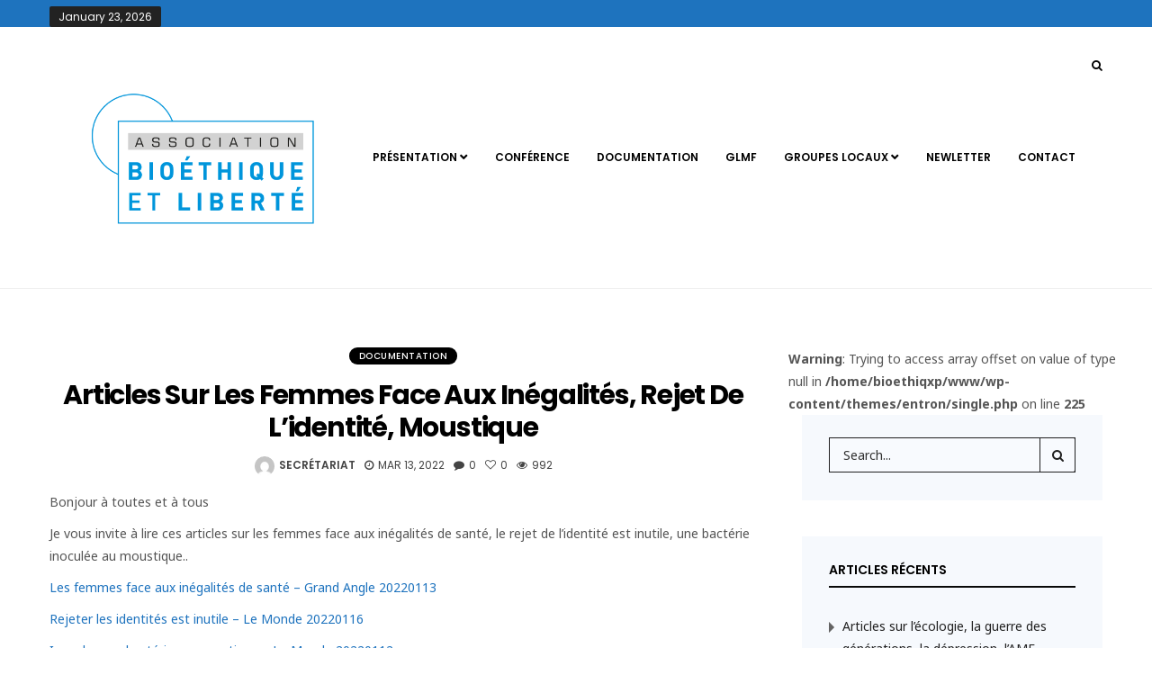

--- FILE ---
content_type: text/html; charset=UTF-8
request_url: http://bioethique-et-liberte.fr/2022/03/13/articles-sur-les-femmes-face-aux-inegalites-rejet-de-lidentite-moustique/
body_size: 13333
content:
<!DOCTYPE html>
<!--[if IE 9 ]><html class="ie ie9" lang="fr-FR"> <![endif]-->
<html lang="fr-FR">
<head>
	<meta charset="UTF-8">
    <meta name="viewport" content="width=device-width, initial-scale=1, maximum-scale=1">    
    <title>Articles sur les femmes face aux inégalités, rejet de l&rsquo;identité, moustique &#8211; Bioethique &amp; Liberte</title>
<meta name='robots' content='max-image-preview:large' />
<link rel='dns-prefetch' href='//fonts.googleapis.com' />
<link rel="alternate" type="application/rss+xml" title="Bioethique &amp; Liberte &raquo; Flux" href="http://bioethique-et-liberte.fr/feed/" />
<link rel="alternate" type="application/rss+xml" title="Bioethique &amp; Liberte &raquo; Flux des commentaires" href="http://bioethique-et-liberte.fr/comments/feed/" />
<link rel="alternate" type="application/rss+xml" title="Bioethique &amp; Liberte &raquo; Articles sur les femmes face aux inégalités, rejet de l&rsquo;identité, moustique Flux des commentaires" href="http://bioethique-et-liberte.fr/2022/03/13/articles-sur-les-femmes-face-aux-inegalites-rejet-de-lidentite-moustique/feed/" />
<link rel="alternate" title="oEmbed (JSON)" type="application/json+oembed" href="http://bioethique-et-liberte.fr/wp-json/oembed/1.0/embed?url=http%3A%2F%2Fbioethique-et-liberte.fr%2F2022%2F03%2F13%2Farticles-sur-les-femmes-face-aux-inegalites-rejet-de-lidentite-moustique%2F" />
<link rel="alternate" title="oEmbed (XML)" type="text/xml+oembed" href="http://bioethique-et-liberte.fr/wp-json/oembed/1.0/embed?url=http%3A%2F%2Fbioethique-et-liberte.fr%2F2022%2F03%2F13%2Farticles-sur-les-femmes-face-aux-inegalites-rejet-de-lidentite-moustique%2F&#038;format=xml" />
<style id='wp-img-auto-sizes-contain-inline-css' type='text/css'>
img:is([sizes=auto i],[sizes^="auto," i]){contain-intrinsic-size:3000px 1500px}
/*# sourceURL=wp-img-auto-sizes-contain-inline-css */
</style>
<style id='wp-emoji-styles-inline-css' type='text/css'>

	img.wp-smiley, img.emoji {
		display: inline !important;
		border: none !important;
		box-shadow: none !important;
		height: 1em !important;
		width: 1em !important;
		margin: 0 0.07em !important;
		vertical-align: -0.1em !important;
		background: none !important;
		padding: 0 !important;
	}
/*# sourceURL=wp-emoji-styles-inline-css */
</style>
<style id='wp-block-library-inline-css' type='text/css'>
:root{--wp-block-synced-color:#7a00df;--wp-block-synced-color--rgb:122,0,223;--wp-bound-block-color:var(--wp-block-synced-color);--wp-editor-canvas-background:#ddd;--wp-admin-theme-color:#007cba;--wp-admin-theme-color--rgb:0,124,186;--wp-admin-theme-color-darker-10:#006ba1;--wp-admin-theme-color-darker-10--rgb:0,107,160.5;--wp-admin-theme-color-darker-20:#005a87;--wp-admin-theme-color-darker-20--rgb:0,90,135;--wp-admin-border-width-focus:2px}@media (min-resolution:192dpi){:root{--wp-admin-border-width-focus:1.5px}}.wp-element-button{cursor:pointer}:root .has-very-light-gray-background-color{background-color:#eee}:root .has-very-dark-gray-background-color{background-color:#313131}:root .has-very-light-gray-color{color:#eee}:root .has-very-dark-gray-color{color:#313131}:root .has-vivid-green-cyan-to-vivid-cyan-blue-gradient-background{background:linear-gradient(135deg,#00d084,#0693e3)}:root .has-purple-crush-gradient-background{background:linear-gradient(135deg,#34e2e4,#4721fb 50%,#ab1dfe)}:root .has-hazy-dawn-gradient-background{background:linear-gradient(135deg,#faaca8,#dad0ec)}:root .has-subdued-olive-gradient-background{background:linear-gradient(135deg,#fafae1,#67a671)}:root .has-atomic-cream-gradient-background{background:linear-gradient(135deg,#fdd79a,#004a59)}:root .has-nightshade-gradient-background{background:linear-gradient(135deg,#330968,#31cdcf)}:root .has-midnight-gradient-background{background:linear-gradient(135deg,#020381,#2874fc)}:root{--wp--preset--font-size--normal:16px;--wp--preset--font-size--huge:42px}.has-regular-font-size{font-size:1em}.has-larger-font-size{font-size:2.625em}.has-normal-font-size{font-size:var(--wp--preset--font-size--normal)}.has-huge-font-size{font-size:var(--wp--preset--font-size--huge)}.has-text-align-center{text-align:center}.has-text-align-left{text-align:left}.has-text-align-right{text-align:right}.has-fit-text{white-space:nowrap!important}#end-resizable-editor-section{display:none}.aligncenter{clear:both}.items-justified-left{justify-content:flex-start}.items-justified-center{justify-content:center}.items-justified-right{justify-content:flex-end}.items-justified-space-between{justify-content:space-between}.screen-reader-text{border:0;clip-path:inset(50%);height:1px;margin:-1px;overflow:hidden;padding:0;position:absolute;width:1px;word-wrap:normal!important}.screen-reader-text:focus{background-color:#ddd;clip-path:none;color:#444;display:block;font-size:1em;height:auto;left:5px;line-height:normal;padding:15px 23px 14px;text-decoration:none;top:5px;width:auto;z-index:100000}html :where(.has-border-color){border-style:solid}html :where([style*=border-top-color]){border-top-style:solid}html :where([style*=border-right-color]){border-right-style:solid}html :where([style*=border-bottom-color]){border-bottom-style:solid}html :where([style*=border-left-color]){border-left-style:solid}html :where([style*=border-width]){border-style:solid}html :where([style*=border-top-width]){border-top-style:solid}html :where([style*=border-right-width]){border-right-style:solid}html :where([style*=border-bottom-width]){border-bottom-style:solid}html :where([style*=border-left-width]){border-left-style:solid}html :where(img[class*=wp-image-]){height:auto;max-width:100%}:where(figure){margin:0 0 1em}html :where(.is-position-sticky){--wp-admin--admin-bar--position-offset:var(--wp-admin--admin-bar--height,0px)}@media screen and (max-width:600px){html :where(.is-position-sticky){--wp-admin--admin-bar--position-offset:0px}}

/*# sourceURL=wp-block-library-inline-css */
</style><style id='wp-block-paragraph-inline-css' type='text/css'>
.is-small-text{font-size:.875em}.is-regular-text{font-size:1em}.is-large-text{font-size:2.25em}.is-larger-text{font-size:3em}.has-drop-cap:not(:focus):first-letter{float:left;font-size:8.4em;font-style:normal;font-weight:100;line-height:.68;margin:.05em .1em 0 0;text-transform:uppercase}body.rtl .has-drop-cap:not(:focus):first-letter{float:none;margin-left:.1em}p.has-drop-cap.has-background{overflow:hidden}:root :where(p.has-background){padding:1.25em 2.375em}:where(p.has-text-color:not(.has-link-color)) a{color:inherit}p.has-text-align-left[style*="writing-mode:vertical-lr"],p.has-text-align-right[style*="writing-mode:vertical-rl"]{rotate:180deg}
/*# sourceURL=http://bioethique-et-liberte.fr/wp-includes/blocks/paragraph/style.min.css */
</style>
<style id='global-styles-inline-css' type='text/css'>
:root{--wp--preset--aspect-ratio--square: 1;--wp--preset--aspect-ratio--4-3: 4/3;--wp--preset--aspect-ratio--3-4: 3/4;--wp--preset--aspect-ratio--3-2: 3/2;--wp--preset--aspect-ratio--2-3: 2/3;--wp--preset--aspect-ratio--16-9: 16/9;--wp--preset--aspect-ratio--9-16: 9/16;--wp--preset--color--black: #000000;--wp--preset--color--cyan-bluish-gray: #abb8c3;--wp--preset--color--white: #ffffff;--wp--preset--color--pale-pink: #f78da7;--wp--preset--color--vivid-red: #cf2e2e;--wp--preset--color--luminous-vivid-orange: #ff6900;--wp--preset--color--luminous-vivid-amber: #fcb900;--wp--preset--color--light-green-cyan: #7bdcb5;--wp--preset--color--vivid-green-cyan: #00d084;--wp--preset--color--pale-cyan-blue: #8ed1fc;--wp--preset--color--vivid-cyan-blue: #0693e3;--wp--preset--color--vivid-purple: #9b51e0;--wp--preset--gradient--vivid-cyan-blue-to-vivid-purple: linear-gradient(135deg,rgb(6,147,227) 0%,rgb(155,81,224) 100%);--wp--preset--gradient--light-green-cyan-to-vivid-green-cyan: linear-gradient(135deg,rgb(122,220,180) 0%,rgb(0,208,130) 100%);--wp--preset--gradient--luminous-vivid-amber-to-luminous-vivid-orange: linear-gradient(135deg,rgb(252,185,0) 0%,rgb(255,105,0) 100%);--wp--preset--gradient--luminous-vivid-orange-to-vivid-red: linear-gradient(135deg,rgb(255,105,0) 0%,rgb(207,46,46) 100%);--wp--preset--gradient--very-light-gray-to-cyan-bluish-gray: linear-gradient(135deg,rgb(238,238,238) 0%,rgb(169,184,195) 100%);--wp--preset--gradient--cool-to-warm-spectrum: linear-gradient(135deg,rgb(74,234,220) 0%,rgb(151,120,209) 20%,rgb(207,42,186) 40%,rgb(238,44,130) 60%,rgb(251,105,98) 80%,rgb(254,248,76) 100%);--wp--preset--gradient--blush-light-purple: linear-gradient(135deg,rgb(255,206,236) 0%,rgb(152,150,240) 100%);--wp--preset--gradient--blush-bordeaux: linear-gradient(135deg,rgb(254,205,165) 0%,rgb(254,45,45) 50%,rgb(107,0,62) 100%);--wp--preset--gradient--luminous-dusk: linear-gradient(135deg,rgb(255,203,112) 0%,rgb(199,81,192) 50%,rgb(65,88,208) 100%);--wp--preset--gradient--pale-ocean: linear-gradient(135deg,rgb(255,245,203) 0%,rgb(182,227,212) 50%,rgb(51,167,181) 100%);--wp--preset--gradient--electric-grass: linear-gradient(135deg,rgb(202,248,128) 0%,rgb(113,206,126) 100%);--wp--preset--gradient--midnight: linear-gradient(135deg,rgb(2,3,129) 0%,rgb(40,116,252) 100%);--wp--preset--font-size--small: 13px;--wp--preset--font-size--medium: 20px;--wp--preset--font-size--large: 36px;--wp--preset--font-size--x-large: 42px;--wp--preset--spacing--20: 0.44rem;--wp--preset--spacing--30: 0.67rem;--wp--preset--spacing--40: 1rem;--wp--preset--spacing--50: 1.5rem;--wp--preset--spacing--60: 2.25rem;--wp--preset--spacing--70: 3.38rem;--wp--preset--spacing--80: 5.06rem;--wp--preset--shadow--natural: 6px 6px 9px rgba(0, 0, 0, 0.2);--wp--preset--shadow--deep: 12px 12px 50px rgba(0, 0, 0, 0.4);--wp--preset--shadow--sharp: 6px 6px 0px rgba(0, 0, 0, 0.2);--wp--preset--shadow--outlined: 6px 6px 0px -3px rgb(255, 255, 255), 6px 6px rgb(0, 0, 0);--wp--preset--shadow--crisp: 6px 6px 0px rgb(0, 0, 0);}:where(.is-layout-flex){gap: 0.5em;}:where(.is-layout-grid){gap: 0.5em;}body .is-layout-flex{display: flex;}.is-layout-flex{flex-wrap: wrap;align-items: center;}.is-layout-flex > :is(*, div){margin: 0;}body .is-layout-grid{display: grid;}.is-layout-grid > :is(*, div){margin: 0;}:where(.wp-block-columns.is-layout-flex){gap: 2em;}:where(.wp-block-columns.is-layout-grid){gap: 2em;}:where(.wp-block-post-template.is-layout-flex){gap: 1.25em;}:where(.wp-block-post-template.is-layout-grid){gap: 1.25em;}.has-black-color{color: var(--wp--preset--color--black) !important;}.has-cyan-bluish-gray-color{color: var(--wp--preset--color--cyan-bluish-gray) !important;}.has-white-color{color: var(--wp--preset--color--white) !important;}.has-pale-pink-color{color: var(--wp--preset--color--pale-pink) !important;}.has-vivid-red-color{color: var(--wp--preset--color--vivid-red) !important;}.has-luminous-vivid-orange-color{color: var(--wp--preset--color--luminous-vivid-orange) !important;}.has-luminous-vivid-amber-color{color: var(--wp--preset--color--luminous-vivid-amber) !important;}.has-light-green-cyan-color{color: var(--wp--preset--color--light-green-cyan) !important;}.has-vivid-green-cyan-color{color: var(--wp--preset--color--vivid-green-cyan) !important;}.has-pale-cyan-blue-color{color: var(--wp--preset--color--pale-cyan-blue) !important;}.has-vivid-cyan-blue-color{color: var(--wp--preset--color--vivid-cyan-blue) !important;}.has-vivid-purple-color{color: var(--wp--preset--color--vivid-purple) !important;}.has-black-background-color{background-color: var(--wp--preset--color--black) !important;}.has-cyan-bluish-gray-background-color{background-color: var(--wp--preset--color--cyan-bluish-gray) !important;}.has-white-background-color{background-color: var(--wp--preset--color--white) !important;}.has-pale-pink-background-color{background-color: var(--wp--preset--color--pale-pink) !important;}.has-vivid-red-background-color{background-color: var(--wp--preset--color--vivid-red) !important;}.has-luminous-vivid-orange-background-color{background-color: var(--wp--preset--color--luminous-vivid-orange) !important;}.has-luminous-vivid-amber-background-color{background-color: var(--wp--preset--color--luminous-vivid-amber) !important;}.has-light-green-cyan-background-color{background-color: var(--wp--preset--color--light-green-cyan) !important;}.has-vivid-green-cyan-background-color{background-color: var(--wp--preset--color--vivid-green-cyan) !important;}.has-pale-cyan-blue-background-color{background-color: var(--wp--preset--color--pale-cyan-blue) !important;}.has-vivid-cyan-blue-background-color{background-color: var(--wp--preset--color--vivid-cyan-blue) !important;}.has-vivid-purple-background-color{background-color: var(--wp--preset--color--vivid-purple) !important;}.has-black-border-color{border-color: var(--wp--preset--color--black) !important;}.has-cyan-bluish-gray-border-color{border-color: var(--wp--preset--color--cyan-bluish-gray) !important;}.has-white-border-color{border-color: var(--wp--preset--color--white) !important;}.has-pale-pink-border-color{border-color: var(--wp--preset--color--pale-pink) !important;}.has-vivid-red-border-color{border-color: var(--wp--preset--color--vivid-red) !important;}.has-luminous-vivid-orange-border-color{border-color: var(--wp--preset--color--luminous-vivid-orange) !important;}.has-luminous-vivid-amber-border-color{border-color: var(--wp--preset--color--luminous-vivid-amber) !important;}.has-light-green-cyan-border-color{border-color: var(--wp--preset--color--light-green-cyan) !important;}.has-vivid-green-cyan-border-color{border-color: var(--wp--preset--color--vivid-green-cyan) !important;}.has-pale-cyan-blue-border-color{border-color: var(--wp--preset--color--pale-cyan-blue) !important;}.has-vivid-cyan-blue-border-color{border-color: var(--wp--preset--color--vivid-cyan-blue) !important;}.has-vivid-purple-border-color{border-color: var(--wp--preset--color--vivid-purple) !important;}.has-vivid-cyan-blue-to-vivid-purple-gradient-background{background: var(--wp--preset--gradient--vivid-cyan-blue-to-vivid-purple) !important;}.has-light-green-cyan-to-vivid-green-cyan-gradient-background{background: var(--wp--preset--gradient--light-green-cyan-to-vivid-green-cyan) !important;}.has-luminous-vivid-amber-to-luminous-vivid-orange-gradient-background{background: var(--wp--preset--gradient--luminous-vivid-amber-to-luminous-vivid-orange) !important;}.has-luminous-vivid-orange-to-vivid-red-gradient-background{background: var(--wp--preset--gradient--luminous-vivid-orange-to-vivid-red) !important;}.has-very-light-gray-to-cyan-bluish-gray-gradient-background{background: var(--wp--preset--gradient--very-light-gray-to-cyan-bluish-gray) !important;}.has-cool-to-warm-spectrum-gradient-background{background: var(--wp--preset--gradient--cool-to-warm-spectrum) !important;}.has-blush-light-purple-gradient-background{background: var(--wp--preset--gradient--blush-light-purple) !important;}.has-blush-bordeaux-gradient-background{background: var(--wp--preset--gradient--blush-bordeaux) !important;}.has-luminous-dusk-gradient-background{background: var(--wp--preset--gradient--luminous-dusk) !important;}.has-pale-ocean-gradient-background{background: var(--wp--preset--gradient--pale-ocean) !important;}.has-electric-grass-gradient-background{background: var(--wp--preset--gradient--electric-grass) !important;}.has-midnight-gradient-background{background: var(--wp--preset--gradient--midnight) !important;}.has-small-font-size{font-size: var(--wp--preset--font-size--small) !important;}.has-medium-font-size{font-size: var(--wp--preset--font-size--medium) !important;}.has-large-font-size{font-size: var(--wp--preset--font-size--large) !important;}.has-x-large-font-size{font-size: var(--wp--preset--font-size--x-large) !important;}
/*# sourceURL=global-styles-inline-css */
</style>

<style id='classic-theme-styles-inline-css' type='text/css'>
/*! This file is auto-generated */
.wp-block-button__link{color:#fff;background-color:#32373c;border-radius:9999px;box-shadow:none;text-decoration:none;padding:calc(.667em + 2px) calc(1.333em + 2px);font-size:1.125em}.wp-block-file__button{background:#32373c;color:#fff;text-decoration:none}
/*# sourceURL=/wp-includes/css/classic-themes.min.css */
</style>
<link rel='stylesheet' id='contact-form-7-css' href='http://bioethique-et-liberte.fr/wp-content/plugins/contact-form-7/includes/css/styles.css?ver=5.8.6' type='text/css' media='all' />
<link rel='stylesheet' id='entron_fonts_url-css' href='//fonts.googleapis.com/css?family=Poppins%3A100%2C200%2C300%2C400%2C500%2C600%2C700%2C800%2C900%2C400italic%2C700italic%2C900italic%7CNoto+Sans%3A100%2C200%2C300%2C400%2C500%2C600%2C700%2C800%2C900%2C400italic%2C700italic%2C900italic&#038;subset=latin%2Clatin-ext%2Ccyrillic%2Ccyrillic-ext%2Cgreek%2Cgreek-ext%2Cvietnamese&#038;ver=1.4' type='text/css' media='all' />
<link rel='stylesheet' id='font_awesome-css' href='http://bioethique-et-liberte.fr/wp-content/themes/entron/css/font-awesome.min.css?ver=1.4' type='text/css' media='all' />
<link rel='stylesheet' id='bootstrap-css' href='http://bioethique-et-liberte.fr/wp-content/themes/entron/css/bootstrap.css?ver=1.4' type='text/css' media='all' />
<link rel='stylesheet' id='bootstrap_theme-css' href='http://bioethique-et-liberte.fr/wp-content/themes/entron/css/bootstrap-theme.css?ver=1.4' type='text/css' media='all' />
<link rel='stylesheet' id='slick_carousel-css' href='http://bioethique-et-liberte.fr/wp-content/themes/entron/css/slick.css?ver=1.4' type='text/css' media='all' />
<link rel='stylesheet' id='entron_style-css' href='http://bioethique-et-liberte.fr/wp-content/themes/entron/style.css?ver=1.4' type='text/css' media='all' />
<link rel='stylesheet' id='entron_responsive-css' href='http://bioethique-et-liberte.fr/wp-content/themes/entron/css/responsive.css?ver=1.4' type='text/css' media='all' />
<style id='entron_responsive-inline-css' type='text/css'>
.tagcloud a:hover,.tag-cat a:hover, .current.pagination_page, .pagination>a:hover, .tag-cat a:hover, #go-top a, .comment-reply-link:hover, .comment-edit-link:hover, ul.tabs, ul.tabs1, .carousel-item-slider .owl-prev:hover, .carousel-item-slider .owl-next:hover, .full-slider-main-home .owl-next:hover, .full-slider-main-home .owl-prev:hover , .header_magazine_style .header_top_main_wrapper .header_top_left .title_breaking, .email_subscribe_box .buttons:hover, .jelly_homepage_builder .large_continue_reading span a:hover, .pop_post_right_slider .headding_pop_post, .menu_post_feature .builder_cat_title_list_style{background: #1e73be !important;}.layout_magazine_video .main-menu > ul > li.megamenu > ul ul li a:hover, .main-menu > ul > li.megamenu > ul ul li.current-menu-item a, .layout_magazine_game .main-menu > ul > li.megamenu > ul ul li a:hover, .main-menu > ul > li.megamenu > ul ul li.current-menu-item a{background: #1e73be !important;}.content_single_page a, .content_single_page a:hover, #nextpost:hover, #prepost:hover, .social_icon_header li a:hover, .blog_large_post_style .large_post_content a:hover, .loop-large-post .post_content a, .loop-large-post .post_content a:hover, .social-icons-list-widget li a:hover, .search_header_menu .search_header_wrapper i:hover, .search_header_menu .menu_mobile_icons i:hover, h1 a:hover, h2 a:hover, h3 a:hover, h4 a:hover, h5 a:hover, h6 a:hover, .post-meta a:hover, .large_post_share_icons li a:hover, .post_large_footer_meta .post_tag_footer a:hover, .post_large_footer_meta .post_comment_footer a:hover, .post_large_footer_meta .post_love_footer a:hover, .comment-meta .comment-author-date:hover, .comment-meta .comment-author-date:hover time, .author-avatar-link a:hover, .post-meta-bot .love_post_view a:hover, .post-meta-bot .meta-comment a:hover, .meta_category_text_small a, .logged-in-as a:hover, .widget_categories ul li a:hover, .single-post-meta-wrapper span a:hover,#mainmenu>li>a:hover, #mainmenu>li.current-menu-item>a, .personal_magazine_style #mainmenu > li.sfHover > a, .personal_magazine_style #mainmenu > li.current-menu-ancestor > a, .header_magazine_style #mainmenu > li.sfHover > a, .header_magazine_style #mainmenu > li.current-menu-ancestor > a, #menu-footer-menu li a:hover,.header_magazine_full_screen #mainmenu>li.sfHover>a, .header_magazine_full_screen #mainmenu>li.current-menu-ancestor>a, .personal_magazine_style #mainmenu > li.sfHover > a, .personal_magazine_style #mainmenu > li.current-menu-ancestor > a, #mainmenu > li > a:hover, #mainmenu > li.current-menu-item > a, .single_post_entry_content .single_post_category_top a:hover, .single_post_share_icon li a:hover, .builder_cat_title_list_style li.current_cat_post{color: #1e73be !important;}.breadcrumbs_options a{color: #8e8e8e !important;}.pop_post_right_slider .slider_pop_post_list_items .featured_thumbnail_link{border-left: 7px solid #1e73be !important;}.personal_allin_top_bar #mainmenu > li.sfHover > a, .personal_allin_top_bar #mainmenu > li.current-menu-ancestor > a{color: #dadada !important;}#review-box .right.review-total-score-boxtype-letter, #review-box .right.review-total-score-boxtype-number, #review-box .right.review-total-score-boxtype-percent, #review-box .right.review-total-score-boxtype-star,#review-box ul li .review-criteria-bar{background: #1e73be !important;}#review-box ul li .review-criteria-bar-container{border: 2px solid #1e73be !important;}.spr-number{border: 2px solid #1e73be !important;}.large_continue_reading span a:hover{background: #1e73be !important;}.tagcloud a:hover{border: 1px solid #1e73be !important;}::selection {background-color: #1e73be !important;}.widget, .home_grid_main_5_post_header_wraper_in_bg{background: rgba(30, 115, 190, 0.04);}.header_magazine_style .header_top_main_wrapper, .header_video_style .header_top_main_wrapper, .header_magazine_style.header_magazine_top_bar .header_top_main_wrapper,.header_magazine_sport.header_magazine_style #mainmenu li.current_page_item > a .border-menu, .header_magazine_sport.header_magazine_style #mainmenu li.current-menu-item > a .border-menu, .header_magazine_sport.header_magazine_style #menu a.current .border-menu, .header_magazine_sport.header_magazine_style #mainmenu > li:hover .border-menu, .header_magazine_sport.header_magazine_style #mainmenu > li.sfHover .border-menu,.header_magazine_sport.header_magazine_style #mainmenu>li.sfHover>a .border-menu, .header_magazine_sport.header_magazine_style #mainmenu>li.current-menu-ancestor>a .border-menu,.header_magazine_box_menu.header_magazine_style #mainmenu li.current_page_item > a .border-menu, .header_magazine_box_menu.header_magazine_style #mainmenu li.current-menu-item > a .border-menu, .header_magazine_box_menu.header_magazine_style #menu a.current .border-menu, .header_magazine_box_menu.header_magazine_style #mainmenu > li:hover .border-menu, .header_magazine_box_menu.header_magazine_style #mainmenu > li.sfHover .border-menu, .header_magazine_box_menu.header_magazine_style #mainmenu>li.sfHover>a .border-menu, .header_magazine_box_menu.header_magazine_style #mainmenu>li.current-menu-ancestor>a .border-menu{background:#1e73be !important;}.header_main_wrapper .logo_link img{max-width:400px !important;}.header_layout_black_custom .header_main_wrapper, .header_main_wrapper{ background:#ffffff !important;}.content_single_page p, .single_section_content .post_content, .single_section_content .post_content p, body, p{font-size: 14px !important;}h1, h2, h3, h4, h5, h6, h1 a, h2 a, h3 a, h4 a, h5 a, h6 a, .postnav #prepost, .postnav#nextpost, .bbp-forum-title{font-weight: 600 !important;} .footer_carousel .meta-comment ,.item_slide_caption h1 a,.tickerfloat, .box-1 .inside h3, .detailholder.medium h3, .feature-post-list .feature-post-title, .widget-title h2, .image-post-title, .grid.caption_header h3, ul.tabs li a, h1, h2, h3, h4, h5, h6, .carousel_title, .postnav a, .format-aside a p.aside_title, .date_post_large_display, .social-count-plus span,.sf-top-menu li a, #mainmenu li > a, .large_continue_reading span, #commentform #submit, .wpcf7-form-control.wpcf7-submit, .meta-category-small a, .banner-container .meta-category-small a, .meta-category-small-builder a, .full-slider-wrapper .banner-carousel-item .banner-container .more_btn a, .single-item-slider .banner-carousel-item .banner-container .more_btn a,.item_slide_caption .post-meta.meta-main-img, .post-meta.meta-main-img, .post-meta-bot-in, .post-meta span, .single-post-meta-wrapper span, .comment time, .comment-meta .comment-author-name, .post_large_footer_meta, .blog_large_post_style .large_post_content .jelly_read_more_wrapper a, .love_post_view_header a, .header_date_display,.blog_large_post_style .large_post_content .jelly_read_more_wrapper a, .blog_grid_post_style .jelly_read_more_wrapper a, .blog_list_post_style .jelly_read_more_wrapper a{font-family:Poppins !important;}body, p, .date_post_large_display, #search_block_top #search_query_top, .tagcloud a, .format-quote a p.quote_source{font-family:Noto Sans !important;} .jelly_homepage_builder .homepage_builder_title.color-1 h2:after{background: #D03131 !important;}.jelly_homepage_builder .homepage_builder_title.color-2 h2:after{background: #b5371b !important;}.jelly_homepage_builder .homepage_builder_title.color-3 h2:after{background: #00ad6a !important;}.jelly_homepage_builder .homepage_builder_title.color-4 h2:after{background: #a56d35 !important;}.jelly_homepage_builder .homepage_builder_title.color-5 h2:after{background: #ff4274 !important;}.jelly_homepage_builder .homepage_builder_title.color-6 h2:after{background: #10a89e !important;}.jelly_homepage_builder .homepage_builder_title.color-7 h2:after{background: #7f42bf !important;}.jelly_homepage_builder .homepage_builder_title.color-8 h2:after{background: #f2540c !important;}.jelly_homepage_builder .homepage_builder_title.color-9 h2:after{background: #348207 !important;}.jelly_homepage_builder .homepage_builder_title.color-10 h2:after{background: #c6a41b !important;}.jelly_homepage_builder .homepage_builder_title.color-11 h2:after{background: #aa17b5 !important;}.jelly_homepage_builder .homepage_builder_title.color-12 h2:after{background: #3ebc18 !important;} .cat-item-11 span{background:!important;}.cat-item-13 span{background:!important;}.cat-item-5 span{background:!important;}.cat-item-15 span{background:!important;}.cat-item-1 span{background:!important;}.cat-item-6 span{background:!important;}.cat-item-10 span{background:!important;}.cat-item-19 span{background:!important;}.cat-item-9 span{background:!important;}#menu-footer-menu{margin-left:-80px;}.menu_with_logo_header_style .logo_link img {max-width: none !important;max-height: 250px !important;float: left;}
/*# sourceURL=entron_responsive-inline-css */
</style>
<script type="text/javascript" id="jquery-core-js-extra">
/* <![CDATA[ */
var user_review_script = {"post_id":"1267","ajaxurl":"http://bioethique-et-liberte.fr/wp-admin/admin-ajax.php"};
//# sourceURL=jquery-core-js-extra
/* ]]> */
</script>
<script type="text/javascript" src="http://bioethique-et-liberte.fr/wp-includes/js/jquery/jquery.min.js?ver=3.7.1" id="jquery-core-js"></script>
<script type="text/javascript" src="http://bioethique-et-liberte.fr/wp-includes/js/jquery/jquery-migrate.min.js?ver=3.4.1" id="jquery-migrate-js"></script>
<link rel="https://api.w.org/" href="http://bioethique-et-liberte.fr/wp-json/" /><link rel="alternate" title="JSON" type="application/json" href="http://bioethique-et-liberte.fr/wp-json/wp/v2/posts/1267" /><link rel="EditURI" type="application/rsd+xml" title="RSD" href="http://bioethique-et-liberte.fr/xmlrpc.php?rsd" />
<meta name="generator" content="WordPress 6.9" />
<link rel="canonical" href="http://bioethique-et-liberte.fr/2022/03/13/articles-sur-les-femmes-face-aux-inegalites-rejet-de-lidentite-moustique/" />
<link rel='shortlink' href='http://bioethique-et-liberte.fr/?p=1267' />
<style type="text/css" id="custom-background-css">
body.custom-background { background-image: url("http://bioethique-et-liberte.fr/wp-content/uploads/2025/05/Affiche-BEL-CONVENT-2025.png"); background-position: center bottom; background-size: contain; background-repeat: no-repeat; background-attachment: fixed; }
</style>
			<style type="text/css" id="wp-custom-css">
			/*
Vous pouvez ajouter du CSS personnalisé ici.

Cliquez sur l’icône d’aide ci-dessus pour en savoir plus.
*/

.footer-left-copyright{
width:200px:
}		</style>
		<!-- end head -->
</head>
<body class="wp-singular post-template-default single single-post postid-1267 single-format-standard custom-background wp-theme-entron" itemscope="itemscope" itemtype="http://schema.org/WebPage">
<div class="options_layout_wrapper">
<div class="options_layout_container full_layout_enable_front">
<header class="header-wraper header_magazine_style menu_with_logo_header_style">
 <div class="header_top_main_wrapper"> 
     <div class="container">
    <div class="row header-main-position">
    <div class="col-md-7 header_top_left">
<div class="menu_mobile_icons"><i class="fa fa-bars"></i><i class="fa fa-times"></i></div>
    
  <span class='header_date_display'>January 23, 2026</span>  <div class="mainmenu"> 
<div class="clearfix"></div>
</div>

    </div>

    <div class="col-md-5 header_top_right">

        
        </div>
    
</div>
</div>
</div>
  

 <div class="header_main_wrapper"> 
     <div class="container">
    <div class="row header-main-position">      
    <div class="col-md-12">
        <div class="right_menu_logo_wrapper">

      <!-- begin logo -->
                                               
                                <a class="logo_link" href="http://bioethique-et-liberte.fr/">
                                                                           
                                        <img src="http://bioethique-et-liberte.fr/wp-content/uploads/2020/02/LOGO-BEL.tmp_.png" alt=""/>
                                                                    </a>
                           
                            <!-- end logo -->

  
             <!-- main menu -->
                           
  <div class="menu-primary-container main-menu">
<ul id="mainmenu" class="sf-menu"><li id="menu-item-40" class="menu-item menu-item-type-post_type menu-item-object-page menu-item-home menu-item-has-children"><a href="http://bioethique-et-liberte.fr/">Présentation<span class="border-menu"></span></a><ul class="sub-menu">	<li id="menu-item-41" class="menu-item menu-item-type-post_type menu-item-object-page"><a href="http://bioethique-et-liberte.fr/presentation/statuts-et-documents-administratifs/">Statuts et documents administratifs<span class="border-menu"></span></a></li>
	<li id="menu-item-44" class="menu-item menu-item-type-post_type menu-item-object-page"><a href="http://bioethique-et-liberte.fr/presentation/comite-scientifique/">comité scientifique<span class="border-menu"></span></a></li>

					</ul></li>
<li id="menu-item-432" class="menu-item menu-item-type-taxonomy menu-item-object-category"><a href="http://bioethique-et-liberte.fr/category/conference/">Conférence<span class="border-menu"></span></a></li>
<li id="menu-item-77" class="menu-item menu-item-type-taxonomy menu-item-object-category current-post-ancestor current-menu-parent current-post-parent"><a href="http://bioethique-et-liberte.fr/category/documentation/">Documentation<span class="border-menu"></span></a></li>
<li id="menu-item-109" class="menu-item menu-item-type-custom menu-item-object-custom"><a href="http://www.glmf.fr/">GLMF<span class="border-menu"></span></a></li>
<li id="menu-item-102" class="menu-item menu-item-type-taxonomy menu-item-object-category menu-item-has-children"><a href="http://bioethique-et-liberte.fr/category/groupes-locaux/">Groupes Locaux<span class="border-menu"></span></a><ul class="sub-menu">	<li id="menu-item-529" class="menu-item menu-item-type-taxonomy menu-item-object-category"><a href="http://bioethique-et-liberte.fr/category/groupes-locaux/">Groupe de Corse<span class="border-menu"></span></a><ul class="sub-menu menu_post_feature"><li></li></ul></li>
	<li id="menu-item-1270" class="menu-item menu-item-type-taxonomy menu-item-object-category"><a href="http://bioethique-et-liberte.fr/category/groupes-locaux/toulouse/">Groupe Toulouse<span class="border-menu"></span></a><ul class="sub-menu menu_post_feature"><li></li></ul></li>

					</ul></li>
<li id="menu-item-1227" class="menu-item menu-item-type-custom menu-item-object-custom"><a href="http://bioethique-et-liberte.fr/category/newsletter/">Newletter<span class="border-menu"></span></a></li>
<li id="menu-item-35" class="menu-item menu-item-type-post_type menu-item-object-page"><a href="http://bioethique-et-liberte.fr/contacts/">Contact<span class="border-menu"></span></a></li>
</ul>
<div class="search_form_menu_click">
<i class="fa fa-search"></i>
</div>

<div class="search_form_menu">
<form method="get" class="searchform_theme" action="http://bioethique-et-liberte.fr/">
        <input type="text" name="s" id="s" />
        <button type="submit" title="Search" class="button">Search</button>
</form>
</div>

</div>
</div>                             
                            <!-- end main menu -->
        </div>
    
</div>
</div>
</div>

              
            </header>

<div id="content_nav">
        <div id="nav">
            <a class="logo_link" href="http://bioethique-et-liberte.fr/">
                                                                           
                                        <img src="http://bioethique-et-liberte.fr/wp-content/uploads/2020/02/LOGO-BEL.tmp_.png" alt=""/>
                                                                    </a>

                             
                                
        <ul id="mobile_menu_slide" class="menu_moble_slide"><li class="menu-item menu-item-type-post_type menu-item-object-page menu-item-home menu-item-has-children menu-item-40"><a href="http://bioethique-et-liberte.fr/">Présentation<span class="border-menu"></span></a>
<ul class="sub-menu">
	<li class="menu-item menu-item-type-post_type menu-item-object-page menu-item-41"><a href="http://bioethique-et-liberte.fr/presentation/statuts-et-documents-administratifs/">Statuts et documents administratifs<span class="border-menu"></span></a></li>
	<li class="menu-item menu-item-type-post_type menu-item-object-page menu-item-44"><a href="http://bioethique-et-liberte.fr/presentation/comite-scientifique/">comité scientifique<span class="border-menu"></span></a></li>
</ul>
</li>
<li class="menu-item menu-item-type-taxonomy menu-item-object-category menu-item-432"><a href="http://bioethique-et-liberte.fr/category/conference/">Conférence<span class="border-menu"></span></a></li>
<li class="menu-item menu-item-type-taxonomy menu-item-object-category current-post-ancestor current-menu-parent current-post-parent menu-item-77"><a href="http://bioethique-et-liberte.fr/category/documentation/">Documentation<span class="border-menu"></span></a></li>
<li class="menu-item menu-item-type-custom menu-item-object-custom menu-item-109"><a href="http://www.glmf.fr/">GLMF<span class="border-menu"></span></a></li>
<li class="menu-item menu-item-type-taxonomy menu-item-object-category menu-item-has-children menu-item-102"><a href="http://bioethique-et-liberte.fr/category/groupes-locaux/">Groupes Locaux<span class="border-menu"></span></a>
<ul class="sub-menu">
	<li class="menu-item menu-item-type-taxonomy menu-item-object-category menu-item-529"><a href="http://bioethique-et-liberte.fr/category/groupes-locaux/">Groupe de Corse<span class="border-menu"></span></a></li>
	<li class="menu-item menu-item-type-taxonomy menu-item-object-category menu-item-1270"><a href="http://bioethique-et-liberte.fr/category/groupes-locaux/toulouse/">Groupe Toulouse<span class="border-menu"></span></a></li>
</ul>
</li>
<li class="menu-item menu-item-type-custom menu-item-object-custom menu-item-1227"><a href="http://bioethique-et-liberte.fr/category/newsletter/">Newletter<span class="border-menu"></span></a></li>
<li class="menu-item menu-item-type-post_type menu-item-object-page menu-item-35"><a href="http://bioethique-et-liberte.fr/contacts/">Contact<span class="border-menu"></span></a></li>
</ul>   </div>
    </div>  
    <div class="mobile_menu_overlay"></div><!-- begin content -->

<section id="content_main" class="clearfix single_box_width_custom_options title_below_align_center ">
<div class="container">
<div class="row main_content">

        <div class="<br />
<b>Warning</b>:  Trying to access array offset on value of type null in <b>/home/bioethiqxp/www/wp-content/themes/entron/single.php</b> on line <b>43</b><br />
col-md-8 loop-large-post" id="content">
         <div class="widget_container content_page">
                             <!-- start post -->
                    <div class="post-1267 post type-post status-publish format-standard hentry category-documentation" id="post-1267" itemscope="" itemtype="http://schema.org/Review">

                      <div class="single_section_content box blog_large_post_style">
                                    
                                <div class="single_content_header">


<div class="image-post-thumb">
</div>

<div class="single_post_entry_content single_post_caption_center_below">
    <span class="meta-category-small"><a class="post-category-color-text" style="background:" href="http://bioethique-et-liberte.fr/category/documentation/">Documentation</a></span><h1 class="single_post_title_main">Articles sur les femmes face aux inégalités, rejet de l&rsquo;identité, moustique</h1>   
   <span class="single-post-meta-wrapper"><span class="post-author"><img alt='' src='https://secure.gravatar.com/avatar/476eb678781ad77a7527c2923af5129e3a58a898f384fcdedfe9055d1c0f81e2?s=50&#038;d=mm&#038;r=g' srcset='https://secure.gravatar.com/avatar/476eb678781ad77a7527c2923af5129e3a58a898f384fcdedfe9055d1c0f81e2?s=100&#038;d=mm&#038;r=g 2x' class='avatar avatar-50 photo' height='50' width='50' decoding='async'/><a href="http://bioethique-et-liberte.fr/author/secretariat/" title="Articles par Secrétariat" rel="author">Secrétariat</a></span><span class="post-date updated"><i class="fa fa-clock-o"></i>Mar 13, 2022</span><span class="meta-comment"><a href="http://bioethique-et-liberte.fr/2022/03/13/articles-sur-les-femmes-face-aux-inegalites-rejet-de-lidentite-moustique/#respond"><i class="fa fa-comment"></i>0</a></span><span class="love_post_view"><a href="#" class="jm-post-like" data-post_id="1267" title="Like"><i class="fa fa-heart-o"></i>0</a></span><span class="love_post_view"><i class="fa fa-eye"></i>992</span></span> 
   
</div>


</div>


 

<ul class="single_post_share_icon_post single_post_share_icon_post_top">
    <li class="single_post_share_facebook"><a href="http://www.facebook.com/share.php?u=http://bioethique-et-liberte.fr/2022/03/13/articles-sur-les-femmes-face-aux-inegalites-rejet-de-lidentite-moustique/" target="_blank"><i class="fa fa-facebook"></i><span>Share On Facebook</span></a></li>
    <li class="single_post_share_twitter"><a href="http://twitter.com/home?status=http://bioethique-et-liberte.fr/2022/03/13/articles-sur-les-femmes-face-aux-inegalites-rejet-de-lidentite-moustique/%20-%20http://bioethique-et-liberte.fr/2022/03/13/articles-sur-les-femmes-face-aux-inegalites-rejet-de-lidentite-moustique/" target="_blank"><i class="fa fa-twitter"></i><span>Tweet It</span></a></li>
    <li class="single_post_share_google_plus"><a href="https://plus.google.com/share?url=http://bioethique-et-liberte.fr/2022/03/13/articles-sur-les-femmes-face-aux-inegalites-rejet-de-lidentite-moustique/" target="_blank"><i class="fa fa-google-plus"></i></a></li>
    <li class="single_post_share_pinterest"><a href="http://pinterest.com/pin/create/button/?url=http://bioethique-et-liberte.fr/2022/03/13/articles-sur-les-femmes-face-aux-inegalites-rejet-de-lidentite-moustique/&media=" target="_blank"><i class="fa fa-pinterest"></i></a></li>
    <li class="single_post_share_linkedin"><a href="http://www.linkedin.com/shareArticle?mini=true&url=http://bioethique-et-liberte.fr/2022/03/13/articles-sur-les-femmes-face-aux-inegalites-rejet-de-lidentite-moustique/&title=http://bioethique-et-liberte.fr/2022/03/13/articles-sur-les-femmes-face-aux-inegalites-rejet-de-lidentite-moustique/" target="_blank"><i class="fa fa-linkedin"></i></a></li>
    <li class="single_post_share_ftumblr"><a href="http://www.tumblr.com/share/link?url=http://bioethique-et-liberte.fr/2022/03/13/articles-sur-les-femmes-face-aux-inegalites-rejet-de-lidentite-moustique/&name=http://bioethique-et-liberte.fr/2022/03/13/articles-sur-les-femmes-face-aux-inegalites-rejet-de-lidentite-moustique/" target="_blank"><i class="fa fa-tumblr"></i></a></li>
</ul>

 
                                <div class="post_content">
<p>Bonjour à toutes et à tous</p>



<p>Je vous invite à lire ces articles sur les femmes face aux inégalités de santé, le rejet de l&rsquo;identité est inutile, une bactérie inoculée au moustique..</p>



<p><a href="http://bioethique-et-liberte.fr/wp-content/uploads/2022/03/Les-femmes-face-aux-inegalites-de-sante-Grand-Angle-20220113ok.pdf">Les femmes face aux inégalités de santé &#8211; Grand Angle 20220113</a></p>



<p><a href="http://bioethique-et-liberte.fr/wp-content/uploads/2022/03/Rejeter-les-identites-est-inutile-le-Monde-20220116ok.pdf">Rejeter les identités est inutile &#8211; Le Monde 20220116</a></p>



<p><a href="http://bioethique-et-liberte.fr/wp-content/uploads/2022/03/Inoculer-une-bacterie-au-moustique-le-Monde-20220112ok.pdf">Inoculer une bactérie au moustique &#8211; Le Monde 20220112</a></p>



<p><a href="http://bioethique-et-liberte.fr/wp-content/uploads/2022/03/Immunite-collective-la-vague-OMICRON..-le-Monde-20220111ok.pdf">Immunité collective la vague OMICRON..- Le Monde 20220111</a></p>



<p><a href="http://bioethique-et-liberte.fr/wp-content/uploads/2022/03/Feu-vert-sur-la-pilule-anti-COVID-Le-Monde-20220124ok.pdf">Feu vert sur la pilule anti COVID &#8211; Le Monde 20220124</a></p>



<p><a href="http://bioethique-et-liberte.fr/wp-content/uploads/2022/03/4eme-dose-ecartee-le-Monde-20220128ok.pdf">4eme dose écartée &#8211; Le Monde 20220128</a></p>



<p></p>



<p>Bonne lecture</p>



<p>Secrétaire BEL</p>
</div> 
                          
                                                                 
                            
                            

                                 <div class="clearfix"></div>

                                 <div class="single_tag_share">

                                                                 <div class="tag-cat">                                                               
                                                                                          
                                </div>
                            <ul class="single_post_share_icon_post single_post_share_icon_post_bottom">
    <li class="single_post_share_facebook"><a href="http://www.facebook.com/share.php?u=http://bioethique-et-liberte.fr/2022/03/13/articles-sur-les-femmes-face-aux-inegalites-rejet-de-lidentite-moustique/" target="_blank"><i class="fa fa-facebook"></i><span>Share On Facebook</span></a></li>
    <li class="single_post_share_twitter"><a href="http://twitter.com/home?status=http://bioethique-et-liberte.fr/2022/03/13/articles-sur-les-femmes-face-aux-inegalites-rejet-de-lidentite-moustique/%20-%20http://bioethique-et-liberte.fr/2022/03/13/articles-sur-les-femmes-face-aux-inegalites-rejet-de-lidentite-moustique/" target="_blank"><i class="fa fa-twitter"></i><span>Tweet It</span></a></li>
    <li class="single_post_share_google_plus"><a href="https://plus.google.com/share?url=http://bioethique-et-liberte.fr/2022/03/13/articles-sur-les-femmes-face-aux-inegalites-rejet-de-lidentite-moustique/" target="_blank"><i class="fa fa-google-plus"></i></a></li>
    <li class="single_post_share_pinterest"><a href="http://pinterest.com/pin/create/button/?url=http://bioethique-et-liberte.fr/2022/03/13/articles-sur-les-femmes-face-aux-inegalites-rejet-de-lidentite-moustique/&media=" target="_blank"><i class="fa fa-pinterest"></i></a></li>
    <li class="single_post_share_linkedin"><a href="http://www.linkedin.com/shareArticle?mini=true&url=http://bioethique-et-liberte.fr/2022/03/13/articles-sur-les-femmes-face-aux-inegalites-rejet-de-lidentite-moustique/&title=http://bioethique-et-liberte.fr/2022/03/13/articles-sur-les-femmes-face-aux-inegalites-rejet-de-lidentite-moustique/" target="_blank"><i class="fa fa-linkedin"></i></a></li>
    <li class="single_post_share_ftumblr"><a href="http://www.tumblr.com/share/link?url=http://bioethique-et-liberte.fr/2022/03/13/articles-sur-les-femmes-face-aux-inegalites-rejet-de-lidentite-moustique/&name=http://bioethique-et-liberte.fr/2022/03/13/articles-sur-les-femmes-face-aux-inegalites-rejet-de-lidentite-moustique/" target="_blank"><i class="fa fa-tumblr"></i></a></li>
</ul>
                   </div>
              <div class="clearfix"></div>
                            <div class="postnav">
                                                                <div class="postnav_left">
                                <a href="http://bioethique-et-liberte.fr/2022/03/18/articles-sur-psychanalyse-psychiatrie-retard-sur-les-soins-quete-de-traitements/" class="nav_thumbnail_left"></a>
                                <a href="http://bioethique-et-liberte.fr/2022/03/18/articles-sur-psychanalyse-psychiatrie-retard-sur-les-soins-quete-de-traitements/" id="prepost" class="no_nav_img_post_left"><span>Previous Post</span>Articles sur psychanalyse-psychiatrie, retard sur les soins, quête de traitements</a>
                                </div>
                                                                                                <div class="postnav_right">
                                  <a href="http://bioethique-et-liberte.fr/2022/03/07/articles-sur-les-soignants-le-paludisme-la-fertilite-les-petits-poissons/" class="nav_thumbnail_right"></a>
                                    <a href="http://bioethique-et-liberte.fr/2022/03/07/articles-sur-les-soignants-le-paludisme-la-fertilite-les-petits-poissons/" id="nextpost" class="no_nav_img_post"><span>Next Post</span>Articles sur les soignants, le paludisme, la fertilité, les petits poissons..</a>
                                </div>
                                                            </div>
                                                         
                                                        
                          

                          
                    <div class="related-posts">
                      
                      <h4>Related articles</h4>
                       <div class="single_related_post jelly_loading_pro">  

                                                   
    <div class="single_post_feature">
                   <a  href="http://bioethique-et-liberte.fr/2026/01/16/articles-sur-lecologie-la-guerre-des-generations-la-depression-lame/" class="feature-link" title="Articles sur l&rsquo;écologie, la guerre des générations, la dépression, l&rsquo;AME">              
</a>
                 <div class="related_post_title">

                  <span class="meta-category-small"><a class="post-category-color-text" style="background:" href="http://bioethique-et-liberte.fr/category/documentation/">Documentation</a></span>
                  <h3 class="image-post-title columns_post"><a href="http://bioethique-et-liberte.fr/2026/01/16/articles-sur-lecologie-la-guerre-des-generations-la-depression-lame/">Articles sur l&rsquo;écologie, la guerre des générations, la dépression, l&rsquo;AME</a></h3>
                  <span class="post-meta meta-main-img"><span class="post-author"><i class="fa fa-user"></i><a href="http://bioethique-et-liberte.fr/author/secretariat/" title="Articles par Secrétariat" rel="author">Secrétariat</a></span><span class="post-date"><i class="fa fa-clock-o"></i>Jan 16, 2026</span></span>                     </div>
                     </div>
                                                       
    <div class="single_post_feature">
                   <a  href="http://bioethique-et-liberte.fr/2025/12/20/articles-sur-le-racisme-biologique-lecologie-la-drogue-livg-chez-trump-le-chikungunya/" class="feature-link" title="Articles sur le racisme biologique, l&rsquo;écologie, la drogue, l&rsquo;IVG chez Trump, le chikungunya&#8230;">              
</a>
                 <div class="related_post_title">

                  <span class="meta-category-small"><a class="post-category-color-text" style="background:" href="http://bioethique-et-liberte.fr/category/documentation/">Documentation</a></span>
                  <h3 class="image-post-title columns_post"><a href="http://bioethique-et-liberte.fr/2025/12/20/articles-sur-le-racisme-biologique-lecologie-la-drogue-livg-chez-trump-le-chikungunya/">Articles sur le racisme biologique, l&rsquo;écologie, la drogue, l&rsquo;IVG chez Trump, le chikungunya&#8230;</a></h3>
                  <span class="post-meta meta-main-img"><span class="post-author"><i class="fa fa-user"></i><a href="http://bioethique-et-liberte.fr/author/secretariat/" title="Articles par Secrétariat" rel="author">Secrétariat</a></span><span class="post-date"><i class="fa fa-clock-o"></i>Déc 20, 2025</span></span>                     </div>
                     </div>
                                                       
    <div class="single_post_feature">
                   <a  href="http://bioethique-et-liberte.fr/2025/11/28/articles-sur-lecologie-le-climat-la-longevite-lidentite/" class="feature-link" title="Articles sur l&rsquo;écologie, le climat, la longévité, l&rsquo;identité..">              
</a>
                 <div class="related_post_title">

                  <span class="meta-category-small"><a class="post-category-color-text" style="background:" href="http://bioethique-et-liberte.fr/category/documentation/">Documentation</a></span>
                  <h3 class="image-post-title columns_post"><a href="http://bioethique-et-liberte.fr/2025/11/28/articles-sur-lecologie-le-climat-la-longevite-lidentite/">Articles sur l&rsquo;écologie, le climat, la longévité, l&rsquo;identité..</a></h3>
                  <span class="post-meta meta-main-img"><span class="post-author"><i class="fa fa-user"></i><a href="http://bioethique-et-liberte.fr/author/secretariat/" title="Articles par Secrétariat" rel="author">Secrétariat</a></span><span class="post-date"><i class="fa fa-clock-o"></i>Nov 28, 2025</span></span>                     </div>
                     </div>
                                                </div>  
                    </div>                
                                  <!-- comment -->
                    	
		<div id="respond" class="comment-respond">
		<h3 id="reply-title" class="comment-reply-title">Laisser un commentaire <small><a rel="nofollow" id="cancel-comment-reply-link" href="/2022/03/13/articles-sur-les-femmes-face-aux-inegalites-rejet-de-lidentite-moustique/#respond" style="display:none;">Annuler la réponse</a></small></h3><form action="http://bioethique-et-liberte.fr/wp-comments-post.php" method="post" id="commentform" class="comment-form"><p class="comment-notes"><span id="email-notes">Votre adresse e-mail ne sera pas publiée.</span> <span class="required-field-message">Les champs obligatoires sont indiqués avec <span class="required">*</span></span></p><p class="comment-form-comment"><textarea class="u-full-width" id="comment" name="comment" cols="45" rows="8" aria-required="true" placeholder="Comment"></textarea></p><div class="form-fields row"><span class="comment-form-author col-md-4"><input id="author" name="author" type="text" value="" size="30" placeholder="Fullname" /></span>
<span class="comment-form-email col-md-4"><input id="email" name="email" type="text" value="" size="30" placeholder="Email Address" /></span>
<span class="comment-form-url col-md-4"><input id="url" name="url" type="text" value="" size="30" placeholder="Web URL" /></span></div>
<p class="comment-form-cookies-consent"><input id="wp-comment-cookies-consent" name="wp-comment-cookies-consent" type="checkbox" value="yes" /> <label for="wp-comment-cookies-consent">Enregistrer mon nom, mon e-mail et mon site dans le navigateur pour mon prochain commentaire.</label></p>
<p class="form-submit"><input name="submit" type="submit" id="submit" class="submit" value="Laisser un commentaire" /> <input type='hidden' name='comment_post_ID' value='1267' id='comment_post_ID' />
<input type='hidden' name='comment_parent' id='comment_parent' value='0' />
</p></form>	</div><!-- #respond -->
			
                        </div>                  
                    </div>
                  <!-- end post --> 
        <div class="brack_space"></div>
        </div>
        </div>
      
            <br />
<b>Warning</b>:  Trying to access array offset on value of type null in <b>/home/bioethiqxp/www/wp-content/themes/entron/single.php</b> on line <b>225</b><br />
            <div class="col-md-4" id="sidebar">  
<div id="search-2" class="widget widget_search"><form method="get" class="searchform_theme" action="http://bioethique-et-liberte.fr/">
		<input type="text" placeholder="Search..." name="s" id="s" />
		<button type="submit" title="Search" class="button"><i class="fa fa-search"></i></button>
</form></div>
		<div id="recent-posts-2" class="widget widget_recent_entries">
		<div class="widget-title"><h2>Articles récents</h2></div>
		<ul>
											<li>
					<a href="http://bioethique-et-liberte.fr/2026/01/16/articles-sur-lecologie-la-guerre-des-generations-la-depression-lame/">Articles sur l&rsquo;écologie, la guerre des générations, la dépression, l&rsquo;AME</a>
									</li>
											<li>
					<a href="http://bioethique-et-liberte.fr/2025/12/20/articles-sur-le-racisme-biologique-lecologie-la-drogue-livg-chez-trump-le-chikungunya/">Articles sur le racisme biologique, l&rsquo;écologie, la drogue, l&rsquo;IVG chez Trump, le chikungunya&#8230;</a>
									</li>
											<li>
					<a href="http://bioethique-et-liberte.fr/2025/11/28/articles-sur-lecologie-le-climat-la-longevite-lidentite/">Articles sur l&rsquo;écologie, le climat, la longévité, l&rsquo;identité..</a>
									</li>
											<li>
					<a href="http://bioethique-et-liberte.fr/2025/10/28/articles-sur-lhumanitaire-lecologie-les-psychotropes-les-incendies/">Articles sur l&rsquo;humanitaire, l&rsquo;écologie, les psychotropes, les incendies..</a>
									</li>
											<li>
					<a href="http://bioethique-et-liberte.fr/2025/09/30/articles-sur-lecologie-la-biodiversite-betharram/">Articles sur l&rsquo;écologie, l&rsquo;aide à mourir, la biodiversité, Betharram,</a>
									</li>
					</ul>

		</div><div id="categories-2" class="widget widget_categories"><div class="widget-title"><h2>Catégories</h2></div>
			<ul>
					<li class="cat-item cat-item-13"><a href="http://bioethique-et-liberte.fr/category/conference/">Conférence</a>
</li>
	<li class="cat-item cat-item-5"><a href="http://bioethique-et-liberte.fr/category/documentation/">Documentation</a>
<ul class='children'>
	<li class="cat-item cat-item-11"><a href="http://bioethique-et-liberte.fr/category/documentation/bioethique-et-genre/">Bioéthique et genre</a>
</li>
	<li class="cat-item cat-item-10"><a href="http://bioethique-et-liberte.fr/category/documentation/la-liberte-a-l-epreuve-de-la-mort/">La liberté à l&#039;épreuve de la mort</a>
</li>
	<li class="cat-item cat-item-9"><a href="http://bioethique-et-liberte.fr/category/documentation/procreer-etre-naitre-a-la-vie/">Procréer, être et naître à la vie</a>
</li>
</ul>
</li>
	<li class="cat-item cat-item-6"><a href="http://bioethique-et-liberte.fr/category/groupes-locaux/">Groupes Locaux</a>
<ul class='children'>
	<li class="cat-item cat-item-15"><a href="http://bioethique-et-liberte.fr/category/groupes-locaux/groupe-de-corse/">Groupe de Corse</a>
</li>
	<li class="cat-item cat-item-1"><a href="http://bioethique-et-liberte.fr/category/groupes-locaux/toulouse/">Groupe Toulouse</a>
</li>
</ul>
</li>
	<li class="cat-item cat-item-19"><a href="http://bioethique-et-liberte.fr/category/newsletter/">NEWSLETTER</a>
</li>
			</ul>

			</div><div class="brack_space"></div>
       </div>
       </div>
</div>
 </section>
<!-- end content --> 
<!-- Start footer -->
<footer id="footer-container" class="no_padding_footer ">

    <div class="footer-columns">
    <div class="container">
        <div class="row">
                        <div class="col-md-12 f1-columns-1"></div>
                    </div>
    </div>
      
        </div>
    
    <div id="instafeed" class="hide_footer_instafeed">
<div class="my_instafeed_user_id" data-tag-name="256239600"></div>
</div>

    <div class="footer-bottom  enable_footer_copyright_dark">
    <div class="container">
                                              
        <div class="row">
            <div class="col-md-12">
                <div class="footer_logo_bottom">
                   <a class="logo_link" href="http://bioethique-et-liberte.fr/">
                                        <img src="http://bioethique-et-liberte.fr/wp-content/uploads/2020/02/LOGO-BEL.tmp_.png" alt=""/>
                                </a>    
        </div> 
        </div> 
         </div>
         
        <div class="row bottom_footer_menu_text">
            <div class="col-md-6 footer-left-copyright"> 2017 Bioéthique et Liberté</div>
            <div class="col-md-6 footer-menu-bottom">
                                  
            </div>            
        </div>  
        </div>
    </div>  
</footer>
<!-- End footer -->
</div>
</div>
<div id="go-top"><a href="#go-top"><i class="fa fa-chevron-up"></i></a></div>
<script type="speculationrules">
{"prefetch":[{"source":"document","where":{"and":[{"href_matches":"/*"},{"not":{"href_matches":["/wp-*.php","/wp-admin/*","/wp-content/uploads/*","/wp-content/*","/wp-content/plugins/*","/wp-content/themes/entron/*","/*\\?(.+)"]}},{"not":{"selector_matches":"a[rel~=\"nofollow\"]"}},{"not":{"selector_matches":".no-prefetch, .no-prefetch a"}}]},"eagerness":"conservative"}]}
</script>
<script type="text/javascript">
    jQuery(document).ready(function ($) {
"use strict";
<br />
<b>Warning</b>:  Trying to access array offset on value of type null in <b>/home/bioethiqxp/www/wp-content/themes/entron/functions.php</b> on line <b>1567</b><br />
});
</script>
<script type="text/javascript" id="jm_like_post-js-extra">
/* <![CDATA[ */
var ajax_var = {"url":"http://bioethique-et-liberte.fr/wp-admin/admin-ajax.php","nonce":"1905be6d61"};
//# sourceURL=jm_like_post-js-extra
/* ]]> */
</script>
<script type="text/javascript" src="http://bioethique-et-liberte.fr/wp-content/themes/entron/js/post-like.js?ver=1.0" id="jm_like_post-js"></script>
<script type="text/javascript" src="http://bioethique-et-liberte.fr/wp-includes/js/comment-reply.min.js?ver=6.9" id="comment-reply-js" async="async" data-wp-strategy="async" fetchpriority="low"></script>
<script type="text/javascript" src="http://bioethique-et-liberte.fr/wp-content/plugins/contact-form-7/includes/swv/js/index.js?ver=5.8.6" id="swv-js"></script>
<script type="text/javascript" id="contact-form-7-js-extra">
/* <![CDATA[ */
var wpcf7 = {"api":{"root":"http://bioethique-et-liberte.fr/wp-json/","namespace":"contact-form-7/v1"}};
//# sourceURL=contact-form-7-js-extra
/* ]]> */
</script>
<script type="text/javascript" src="http://bioethique-et-liberte.fr/wp-content/plugins/contact-form-7/includes/js/index.js?ver=5.8.6" id="contact-form-7-js"></script>
<script type="text/javascript" src="http://bioethique-et-liberte.fr/wp-content/themes/entron/js/superfish.js?ver=1.4" id="superfish-js"></script>
<script type="text/javascript" src="http://bioethique-et-liberte.fr/wp-content/themes/entron/js/jquery.masonry.min.js?ver=1.4" id="jquery_masonry-js"></script>
<script type="text/javascript" src="http://bioethique-et-liberte.fr/wp-content/themes/entron/js/jquery.infinitescroll.min.js?ver=1.4" id="infinitescroll-js"></script>
<script type="text/javascript" src="http://bioethique-et-liberte.fr/wp-content/themes/entron/js/slick.min.js?ver=1.4" id="slick_min-js"></script>
<script type="text/javascript" src="http://bioethique-et-liberte.fr/wp-content/themes/entron/js/fluidvids.js?ver=1.4" id="fluidvids-js"></script>
<script type="text/javascript" src="http://bioethique-et-liberte.fr/wp-content/themes/entron/js/justifiedGallery.js?ver=1.4" id="justifiedGallery-js"></script>
<script type="text/javascript" src="http://bioethique-et-liberte.fr/wp-content/themes/entron/js/jquery.magnific-popup.js?ver=1.4" id="magnific-js"></script>
<script type="text/javascript" src="http://bioethique-et-liberte.fr/wp-content/themes/entron/js/jquery.jplayer.min.js?ver=1.4" id="jplayer-js"></script>
<script type="text/javascript" src="http://bioethique-et-liberte.fr/wp-content/themes/entron/js/waypoints.min.js?ver=1.4" id="waypoints-js"></script>
<script type="text/javascript" src="http://bioethique-et-liberte.fr/wp-content/themes/entron/js/jquery.stickit.js?ver=1.4" id="stickit-js"></script>
<script type="text/javascript" src="http://bioethique-et-liberte.fr/wp-content/themes/entron/js/instafeed.js?ver=1.4" id="instafeed-js"></script>
<script type="text/javascript" src="http://bioethique-et-liberte.fr/wp-content/themes/entron/js/user-rating.js?ver=1.4" id="user-rating-js"></script>
<script type="text/javascript" src="http://bioethique-et-liberte.fr/wp-content/themes/entron/js/custom.js?ver=1.4" id="entron_custom-js"></script>
<script id="wp-emoji-settings" type="application/json">
{"baseUrl":"https://s.w.org/images/core/emoji/17.0.2/72x72/","ext":".png","svgUrl":"https://s.w.org/images/core/emoji/17.0.2/svg/","svgExt":".svg","source":{"concatemoji":"http://bioethique-et-liberte.fr/wp-includes/js/wp-emoji-release.min.js?ver=6.9"}}
</script>
<script type="module">
/* <![CDATA[ */
/*! This file is auto-generated */
const a=JSON.parse(document.getElementById("wp-emoji-settings").textContent),o=(window._wpemojiSettings=a,"wpEmojiSettingsSupports"),s=["flag","emoji"];function i(e){try{var t={supportTests:e,timestamp:(new Date).valueOf()};sessionStorage.setItem(o,JSON.stringify(t))}catch(e){}}function c(e,t,n){e.clearRect(0,0,e.canvas.width,e.canvas.height),e.fillText(t,0,0);t=new Uint32Array(e.getImageData(0,0,e.canvas.width,e.canvas.height).data);e.clearRect(0,0,e.canvas.width,e.canvas.height),e.fillText(n,0,0);const a=new Uint32Array(e.getImageData(0,0,e.canvas.width,e.canvas.height).data);return t.every((e,t)=>e===a[t])}function p(e,t){e.clearRect(0,0,e.canvas.width,e.canvas.height),e.fillText(t,0,0);var n=e.getImageData(16,16,1,1);for(let e=0;e<n.data.length;e++)if(0!==n.data[e])return!1;return!0}function u(e,t,n,a){switch(t){case"flag":return n(e,"\ud83c\udff3\ufe0f\u200d\u26a7\ufe0f","\ud83c\udff3\ufe0f\u200b\u26a7\ufe0f")?!1:!n(e,"\ud83c\udde8\ud83c\uddf6","\ud83c\udde8\u200b\ud83c\uddf6")&&!n(e,"\ud83c\udff4\udb40\udc67\udb40\udc62\udb40\udc65\udb40\udc6e\udb40\udc67\udb40\udc7f","\ud83c\udff4\u200b\udb40\udc67\u200b\udb40\udc62\u200b\udb40\udc65\u200b\udb40\udc6e\u200b\udb40\udc67\u200b\udb40\udc7f");case"emoji":return!a(e,"\ud83e\u1fac8")}return!1}function f(e,t,n,a){let r;const o=(r="undefined"!=typeof WorkerGlobalScope&&self instanceof WorkerGlobalScope?new OffscreenCanvas(300,150):document.createElement("canvas")).getContext("2d",{willReadFrequently:!0}),s=(o.textBaseline="top",o.font="600 32px Arial",{});return e.forEach(e=>{s[e]=t(o,e,n,a)}),s}function r(e){var t=document.createElement("script");t.src=e,t.defer=!0,document.head.appendChild(t)}a.supports={everything:!0,everythingExceptFlag:!0},new Promise(t=>{let n=function(){try{var e=JSON.parse(sessionStorage.getItem(o));if("object"==typeof e&&"number"==typeof e.timestamp&&(new Date).valueOf()<e.timestamp+604800&&"object"==typeof e.supportTests)return e.supportTests}catch(e){}return null}();if(!n){if("undefined"!=typeof Worker&&"undefined"!=typeof OffscreenCanvas&&"undefined"!=typeof URL&&URL.createObjectURL&&"undefined"!=typeof Blob)try{var e="postMessage("+f.toString()+"("+[JSON.stringify(s),u.toString(),c.toString(),p.toString()].join(",")+"));",a=new Blob([e],{type:"text/javascript"});const r=new Worker(URL.createObjectURL(a),{name:"wpTestEmojiSupports"});return void(r.onmessage=e=>{i(n=e.data),r.terminate(),t(n)})}catch(e){}i(n=f(s,u,c,p))}t(n)}).then(e=>{for(const n in e)a.supports[n]=e[n],a.supports.everything=a.supports.everything&&a.supports[n],"flag"!==n&&(a.supports.everythingExceptFlag=a.supports.everythingExceptFlag&&a.supports[n]);var t;a.supports.everythingExceptFlag=a.supports.everythingExceptFlag&&!a.supports.flag,a.supports.everything||((t=a.source||{}).concatemoji?r(t.concatemoji):t.wpemoji&&t.twemoji&&(r(t.twemoji),r(t.wpemoji)))});
//# sourceURL=http://bioethique-et-liberte.fr/wp-includes/js/wp-emoji-loader.min.js
/* ]]> */
</script>
</body>
</html>
